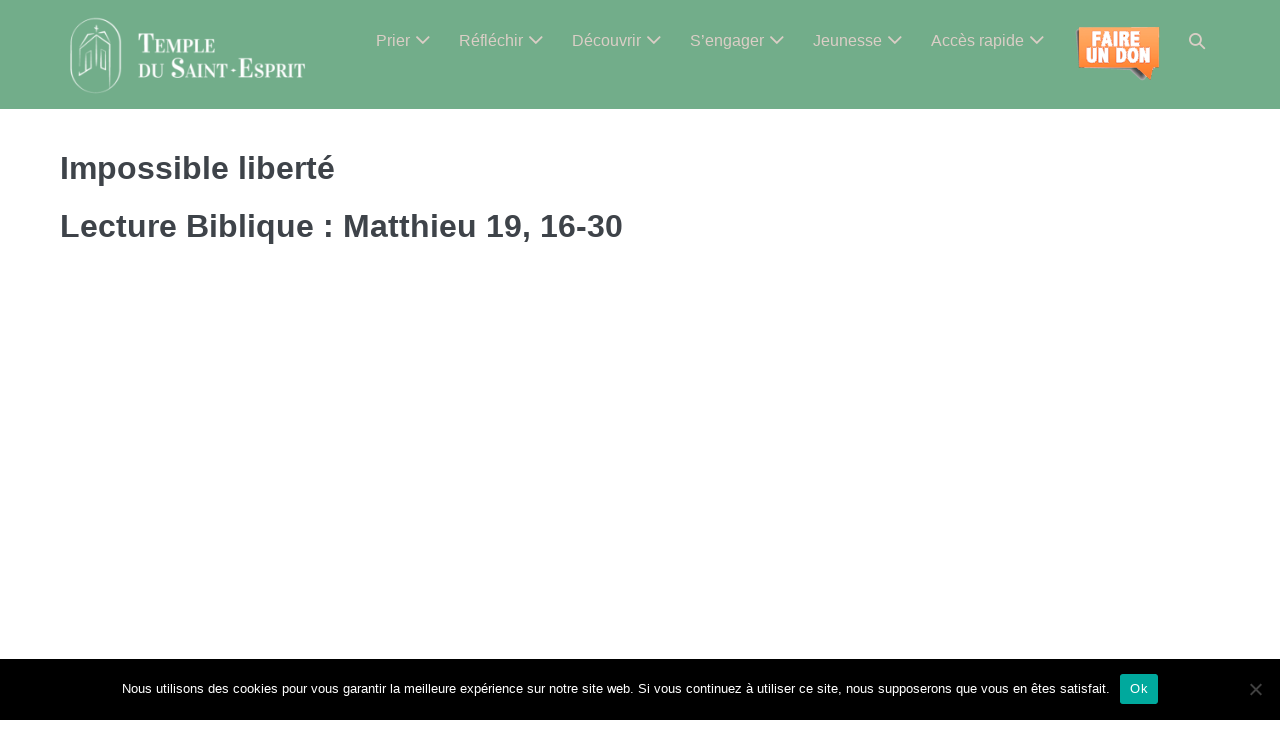

--- FILE ---
content_type: text/html; charset=UTF-8
request_url: https://templedusaintesprit.fr/predication/impossible-liberte/
body_size: 18805
content:
<!DOCTYPE html>

<html lang="fr-FR">

<head>
	<meta charset="UTF-8">
	<meta name="viewport" content="width=device-width, initial-scale=1">
	<link rel="profile" href="https://gmpg.org/xfn/11">
	<title>Impossible liberté &#8211; Eglise Protestante Unie du Saint-Esprit</title>
<meta name='robots' content='max-image-preview:large' />
	<style>img:is([sizes="auto" i], [sizes^="auto," i]) { contain-intrinsic-size: 3000px 1500px }</style>
	<link rel='dns-prefetch' href='//www.googletagmanager.com' />
<link rel="alternate" type="application/rss+xml" title="Eglise Protestante Unie du Saint-Esprit &raquo; Flux" href="https://templedusaintesprit.fr/feed/" />
<link rel="alternate" type="application/rss+xml" title="Eglise Protestante Unie du Saint-Esprit &raquo; Flux des commentaires" href="https://templedusaintesprit.fr/comments/feed/" />
<link rel="alternate" type="application/rss+xml" title="Eglise Protestante Unie du Saint-Esprit &raquo; Impossible liberté Flux des commentaires" href="https://templedusaintesprit.fr/predication/impossible-liberte/feed/" />
<script>
window._wpemojiSettings = {"baseUrl":"https:\/\/s.w.org\/images\/core\/emoji\/16.0.1\/72x72\/","ext":".png","svgUrl":"https:\/\/s.w.org\/images\/core\/emoji\/16.0.1\/svg\/","svgExt":".svg","source":{"concatemoji":"https:\/\/templedusaintesprit.fr\/wp-includes\/js\/wp-emoji-release.min.js?ver=7dd7667ce686847a17b9882103c75561"}};
/*! This file is auto-generated */
!function(s,n){var o,i,e;function c(e){try{var t={supportTests:e,timestamp:(new Date).valueOf()};sessionStorage.setItem(o,JSON.stringify(t))}catch(e){}}function p(e,t,n){e.clearRect(0,0,e.canvas.width,e.canvas.height),e.fillText(t,0,0);var t=new Uint32Array(e.getImageData(0,0,e.canvas.width,e.canvas.height).data),a=(e.clearRect(0,0,e.canvas.width,e.canvas.height),e.fillText(n,0,0),new Uint32Array(e.getImageData(0,0,e.canvas.width,e.canvas.height).data));return t.every(function(e,t){return e===a[t]})}function u(e,t){e.clearRect(0,0,e.canvas.width,e.canvas.height),e.fillText(t,0,0);for(var n=e.getImageData(16,16,1,1),a=0;a<n.data.length;a++)if(0!==n.data[a])return!1;return!0}function f(e,t,n,a){switch(t){case"flag":return n(e,"\ud83c\udff3\ufe0f\u200d\u26a7\ufe0f","\ud83c\udff3\ufe0f\u200b\u26a7\ufe0f")?!1:!n(e,"\ud83c\udde8\ud83c\uddf6","\ud83c\udde8\u200b\ud83c\uddf6")&&!n(e,"\ud83c\udff4\udb40\udc67\udb40\udc62\udb40\udc65\udb40\udc6e\udb40\udc67\udb40\udc7f","\ud83c\udff4\u200b\udb40\udc67\u200b\udb40\udc62\u200b\udb40\udc65\u200b\udb40\udc6e\u200b\udb40\udc67\u200b\udb40\udc7f");case"emoji":return!a(e,"\ud83e\udedf")}return!1}function g(e,t,n,a){var r="undefined"!=typeof WorkerGlobalScope&&self instanceof WorkerGlobalScope?new OffscreenCanvas(300,150):s.createElement("canvas"),o=r.getContext("2d",{willReadFrequently:!0}),i=(o.textBaseline="top",o.font="600 32px Arial",{});return e.forEach(function(e){i[e]=t(o,e,n,a)}),i}function t(e){var t=s.createElement("script");t.src=e,t.defer=!0,s.head.appendChild(t)}"undefined"!=typeof Promise&&(o="wpEmojiSettingsSupports",i=["flag","emoji"],n.supports={everything:!0,everythingExceptFlag:!0},e=new Promise(function(e){s.addEventListener("DOMContentLoaded",e,{once:!0})}),new Promise(function(t){var n=function(){try{var e=JSON.parse(sessionStorage.getItem(o));if("object"==typeof e&&"number"==typeof e.timestamp&&(new Date).valueOf()<e.timestamp+604800&&"object"==typeof e.supportTests)return e.supportTests}catch(e){}return null}();if(!n){if("undefined"!=typeof Worker&&"undefined"!=typeof OffscreenCanvas&&"undefined"!=typeof URL&&URL.createObjectURL&&"undefined"!=typeof Blob)try{var e="postMessage("+g.toString()+"("+[JSON.stringify(i),f.toString(),p.toString(),u.toString()].join(",")+"));",a=new Blob([e],{type:"text/javascript"}),r=new Worker(URL.createObjectURL(a),{name:"wpTestEmojiSupports"});return void(r.onmessage=function(e){c(n=e.data),r.terminate(),t(n)})}catch(e){}c(n=g(i,f,p,u))}t(n)}).then(function(e){for(var t in e)n.supports[t]=e[t],n.supports.everything=n.supports.everything&&n.supports[t],"flag"!==t&&(n.supports.everythingExceptFlag=n.supports.everythingExceptFlag&&n.supports[t]);n.supports.everythingExceptFlag=n.supports.everythingExceptFlag&&!n.supports.flag,n.DOMReady=!1,n.readyCallback=function(){n.DOMReady=!0}}).then(function(){return e}).then(function(){var e;n.supports.everything||(n.readyCallback(),(e=n.source||{}).concatemoji?t(e.concatemoji):e.wpemoji&&e.twemoji&&(t(e.twemoji),t(e.wpemoji)))}))}((window,document),window._wpemojiSettings);
</script>
<link rel='stylesheet' id='pt-cv-public-style-css' href='https://templedusaintesprit.fr/wp-content/plugins/content-views-query-and-display-post-page/public/assets/css/cv.css?ver=4.2.1' media='all' />
<link rel='stylesheet' id='pt-cv-public-pro-style-css' href='https://templedusaintesprit.fr/wp-content/plugins/pt-content-views-pro/public/assets/css/cvpro.min.css?ver=5.6.1' media='all' />
<style id='wp-emoji-styles-inline-css'>

	img.wp-smiley, img.emoji {
		display: inline !important;
		border: none !important;
		box-shadow: none !important;
		height: 1em !important;
		width: 1em !important;
		margin: 0 0.07em !important;
		vertical-align: -0.1em !important;
		background: none !important;
		padding: 0 !important;
	}
</style>
<link rel='stylesheet' id='wp-block-library-css' href='https://templedusaintesprit.fr/wp-includes/css/dist/block-library/style.min.css?ver=7dd7667ce686847a17b9882103c75561' media='all' />
<style id='classic-theme-styles-inline-css'>
/*! This file is auto-generated */
.wp-block-button__link{color:#fff;background-color:#32373c;border-radius:9999px;box-shadow:none;text-decoration:none;padding:calc(.667em + 2px) calc(1.333em + 2px);font-size:1.125em}.wp-block-file__button{background:#32373c;color:#fff;text-decoration:none}
</style>
<style id='cost-calculator-builder-calculator-selector-style-inline-css'>
/*!***************************************************************************************************************************************************************************************************************************************!*\
  !*** css ./node_modules/css-loader/dist/cjs.js??ruleSet[1].rules[4].use[1]!./node_modules/postcss-loader/dist/cjs.js??ruleSet[1].rules[4].use[2]!./node_modules/sass-loader/dist/cjs.js??ruleSet[1].rules[4].use[3]!./src/style.scss ***!
  \***************************************************************************************************************************************************************************************************************************************/
.ccb-gutenberg-block {
  padding: 20px;
  border: 1px solid black;
}
.ccb-gutenberg-block__header {
  display: flex;
  align-items: center;
  margin-bottom: 20px;
}
.ccb-gutenberg-block__icon {
  margin-right: 20px;
}

/*# sourceMappingURL=style-index.css.map*/
</style>
<style id='global-styles-inline-css'>
:root{--wp--preset--aspect-ratio--square: 1;--wp--preset--aspect-ratio--4-3: 4/3;--wp--preset--aspect-ratio--3-4: 3/4;--wp--preset--aspect-ratio--3-2: 3/2;--wp--preset--aspect-ratio--2-3: 2/3;--wp--preset--aspect-ratio--16-9: 16/9;--wp--preset--aspect-ratio--9-16: 9/16;--wp--preset--color--black: #000000;--wp--preset--color--cyan-bluish-gray: #abb8c3;--wp--preset--color--white: #ffffff;--wp--preset--color--pale-pink: #f78da7;--wp--preset--color--vivid-red: #cf2e2e;--wp--preset--color--luminous-vivid-orange: #ff6900;--wp--preset--color--luminous-vivid-amber: #fcb900;--wp--preset--color--light-green-cyan: #7bdcb5;--wp--preset--color--vivid-green-cyan: #00d084;--wp--preset--color--pale-cyan-blue: #8ed1fc;--wp--preset--color--vivid-cyan-blue: #0693e3;--wp--preset--color--vivid-purple: #9b51e0;--wp--preset--gradient--vivid-cyan-blue-to-vivid-purple: linear-gradient(135deg,rgba(6,147,227,1) 0%,rgb(155,81,224) 100%);--wp--preset--gradient--light-green-cyan-to-vivid-green-cyan: linear-gradient(135deg,rgb(122,220,180) 0%,rgb(0,208,130) 100%);--wp--preset--gradient--luminous-vivid-amber-to-luminous-vivid-orange: linear-gradient(135deg,rgba(252,185,0,1) 0%,rgba(255,105,0,1) 100%);--wp--preset--gradient--luminous-vivid-orange-to-vivid-red: linear-gradient(135deg,rgba(255,105,0,1) 0%,rgb(207,46,46) 100%);--wp--preset--gradient--very-light-gray-to-cyan-bluish-gray: linear-gradient(135deg,rgb(238,238,238) 0%,rgb(169,184,195) 100%);--wp--preset--gradient--cool-to-warm-spectrum: linear-gradient(135deg,rgb(74,234,220) 0%,rgb(151,120,209) 20%,rgb(207,42,186) 40%,rgb(238,44,130) 60%,rgb(251,105,98) 80%,rgb(254,248,76) 100%);--wp--preset--gradient--blush-light-purple: linear-gradient(135deg,rgb(255,206,236) 0%,rgb(152,150,240) 100%);--wp--preset--gradient--blush-bordeaux: linear-gradient(135deg,rgb(254,205,165) 0%,rgb(254,45,45) 50%,rgb(107,0,62) 100%);--wp--preset--gradient--luminous-dusk: linear-gradient(135deg,rgb(255,203,112) 0%,rgb(199,81,192) 50%,rgb(65,88,208) 100%);--wp--preset--gradient--pale-ocean: linear-gradient(135deg,rgb(255,245,203) 0%,rgb(182,227,212) 50%,rgb(51,167,181) 100%);--wp--preset--gradient--electric-grass: linear-gradient(135deg,rgb(202,248,128) 0%,rgb(113,206,126) 100%);--wp--preset--gradient--midnight: linear-gradient(135deg,rgb(2,3,129) 0%,rgb(40,116,252) 100%);--wp--preset--font-size--small: 14px;--wp--preset--font-size--medium: 20px;--wp--preset--font-size--large: 20px;--wp--preset--font-size--x-large: 42px;--wp--preset--font-size--tiny: 12px;--wp--preset--font-size--regular: 16px;--wp--preset--font-size--larger: 32px;--wp--preset--font-size--extra: 44px;--wp--preset--spacing--20: 0.44rem;--wp--preset--spacing--30: 0.67rem;--wp--preset--spacing--40: 1rem;--wp--preset--spacing--50: 1.5rem;--wp--preset--spacing--60: 2.25rem;--wp--preset--spacing--70: 3.38rem;--wp--preset--spacing--80: 5.06rem;--wp--preset--shadow--natural: 6px 6px 9px rgba(0, 0, 0, 0.2);--wp--preset--shadow--deep: 12px 12px 50px rgba(0, 0, 0, 0.4);--wp--preset--shadow--sharp: 6px 6px 0px rgba(0, 0, 0, 0.2);--wp--preset--shadow--outlined: 6px 6px 0px -3px rgba(255, 255, 255, 1), 6px 6px rgba(0, 0, 0, 1);--wp--preset--shadow--crisp: 6px 6px 0px rgba(0, 0, 0, 1);}:where(.is-layout-flex){gap: 0.5em;}:where(.is-layout-grid){gap: 0.5em;}body .is-layout-flex{display: flex;}.is-layout-flex{flex-wrap: wrap;align-items: center;}.is-layout-flex > :is(*, div){margin: 0;}body .is-layout-grid{display: grid;}.is-layout-grid > :is(*, div){margin: 0;}:where(.wp-block-columns.is-layout-flex){gap: 2em;}:where(.wp-block-columns.is-layout-grid){gap: 2em;}:where(.wp-block-post-template.is-layout-flex){gap: 1.25em;}:where(.wp-block-post-template.is-layout-grid){gap: 1.25em;}.has-black-color{color: var(--wp--preset--color--black) !important;}.has-cyan-bluish-gray-color{color: var(--wp--preset--color--cyan-bluish-gray) !important;}.has-white-color{color: var(--wp--preset--color--white) !important;}.has-pale-pink-color{color: var(--wp--preset--color--pale-pink) !important;}.has-vivid-red-color{color: var(--wp--preset--color--vivid-red) !important;}.has-luminous-vivid-orange-color{color: var(--wp--preset--color--luminous-vivid-orange) !important;}.has-luminous-vivid-amber-color{color: var(--wp--preset--color--luminous-vivid-amber) !important;}.has-light-green-cyan-color{color: var(--wp--preset--color--light-green-cyan) !important;}.has-vivid-green-cyan-color{color: var(--wp--preset--color--vivid-green-cyan) !important;}.has-pale-cyan-blue-color{color: var(--wp--preset--color--pale-cyan-blue) !important;}.has-vivid-cyan-blue-color{color: var(--wp--preset--color--vivid-cyan-blue) !important;}.has-vivid-purple-color{color: var(--wp--preset--color--vivid-purple) !important;}.has-black-background-color{background-color: var(--wp--preset--color--black) !important;}.has-cyan-bluish-gray-background-color{background-color: var(--wp--preset--color--cyan-bluish-gray) !important;}.has-white-background-color{background-color: var(--wp--preset--color--white) !important;}.has-pale-pink-background-color{background-color: var(--wp--preset--color--pale-pink) !important;}.has-vivid-red-background-color{background-color: var(--wp--preset--color--vivid-red) !important;}.has-luminous-vivid-orange-background-color{background-color: var(--wp--preset--color--luminous-vivid-orange) !important;}.has-luminous-vivid-amber-background-color{background-color: var(--wp--preset--color--luminous-vivid-amber) !important;}.has-light-green-cyan-background-color{background-color: var(--wp--preset--color--light-green-cyan) !important;}.has-vivid-green-cyan-background-color{background-color: var(--wp--preset--color--vivid-green-cyan) !important;}.has-pale-cyan-blue-background-color{background-color: var(--wp--preset--color--pale-cyan-blue) !important;}.has-vivid-cyan-blue-background-color{background-color: var(--wp--preset--color--vivid-cyan-blue) !important;}.has-vivid-purple-background-color{background-color: var(--wp--preset--color--vivid-purple) !important;}.has-black-border-color{border-color: var(--wp--preset--color--black) !important;}.has-cyan-bluish-gray-border-color{border-color: var(--wp--preset--color--cyan-bluish-gray) !important;}.has-white-border-color{border-color: var(--wp--preset--color--white) !important;}.has-pale-pink-border-color{border-color: var(--wp--preset--color--pale-pink) !important;}.has-vivid-red-border-color{border-color: var(--wp--preset--color--vivid-red) !important;}.has-luminous-vivid-orange-border-color{border-color: var(--wp--preset--color--luminous-vivid-orange) !important;}.has-luminous-vivid-amber-border-color{border-color: var(--wp--preset--color--luminous-vivid-amber) !important;}.has-light-green-cyan-border-color{border-color: var(--wp--preset--color--light-green-cyan) !important;}.has-vivid-green-cyan-border-color{border-color: var(--wp--preset--color--vivid-green-cyan) !important;}.has-pale-cyan-blue-border-color{border-color: var(--wp--preset--color--pale-cyan-blue) !important;}.has-vivid-cyan-blue-border-color{border-color: var(--wp--preset--color--vivid-cyan-blue) !important;}.has-vivid-purple-border-color{border-color: var(--wp--preset--color--vivid-purple) !important;}.has-vivid-cyan-blue-to-vivid-purple-gradient-background{background: var(--wp--preset--gradient--vivid-cyan-blue-to-vivid-purple) !important;}.has-light-green-cyan-to-vivid-green-cyan-gradient-background{background: var(--wp--preset--gradient--light-green-cyan-to-vivid-green-cyan) !important;}.has-luminous-vivid-amber-to-luminous-vivid-orange-gradient-background{background: var(--wp--preset--gradient--luminous-vivid-amber-to-luminous-vivid-orange) !important;}.has-luminous-vivid-orange-to-vivid-red-gradient-background{background: var(--wp--preset--gradient--luminous-vivid-orange-to-vivid-red) !important;}.has-very-light-gray-to-cyan-bluish-gray-gradient-background{background: var(--wp--preset--gradient--very-light-gray-to-cyan-bluish-gray) !important;}.has-cool-to-warm-spectrum-gradient-background{background: var(--wp--preset--gradient--cool-to-warm-spectrum) !important;}.has-blush-light-purple-gradient-background{background: var(--wp--preset--gradient--blush-light-purple) !important;}.has-blush-bordeaux-gradient-background{background: var(--wp--preset--gradient--blush-bordeaux) !important;}.has-luminous-dusk-gradient-background{background: var(--wp--preset--gradient--luminous-dusk) !important;}.has-pale-ocean-gradient-background{background: var(--wp--preset--gradient--pale-ocean) !important;}.has-electric-grass-gradient-background{background: var(--wp--preset--gradient--electric-grass) !important;}.has-midnight-gradient-background{background: var(--wp--preset--gradient--midnight) !important;}.has-small-font-size{font-size: var(--wp--preset--font-size--small) !important;}.has-medium-font-size{font-size: var(--wp--preset--font-size--medium) !important;}.has-large-font-size{font-size: var(--wp--preset--font-size--large) !important;}.has-x-large-font-size{font-size: var(--wp--preset--font-size--x-large) !important;}
:where(.wp-block-post-template.is-layout-flex){gap: 1.25em;}:where(.wp-block-post-template.is-layout-grid){gap: 1.25em;}
:where(.wp-block-columns.is-layout-flex){gap: 2em;}:where(.wp-block-columns.is-layout-grid){gap: 2em;}
:root :where(.wp-block-pullquote){font-size: 1.5em;line-height: 1.6;}
</style>
<link rel='stylesheet' id='cookie-notice-front-css' href='https://templedusaintesprit.fr/wp-content/plugins/cookie-notice/css/front.min.css?ver=2.5.11' media='all' />
<link rel='stylesheet' id='ivory-search-styles-css' href='https://templedusaintesprit.fr/wp-content/plugins/add-search-to-menu/public/css/ivory-search.min.css?ver=5.5.14' media='all' />
<link rel='stylesheet' id='wpbf-style-css' href='https://templedusaintesprit.fr/wp-content/themes/page-builder-framework/style.css?ver=2.5.8' media='all' />
<style id='wpbf-style-inline-css'>
#inner-content{}.wpbf-archive-content .wpbf-post{text-align:left;}.wpbf-navigation .wpbf-1-4{width:22%;}.wpbf-navigation .wpbf-3-4{width:78%;}.wpbf-nav-wrapper{padding-top:10px;padding-bottom:10px;}.wpbf-navigation .wpbf-menu > .menu-item > a{padding-left:14px;padding-right:14px;}
</style>
<link rel='stylesheet' id='wpbf-responsive-css' href='https://templedusaintesprit.fr/wp-content/themes/page-builder-framework/css/min/responsive-min.css?ver=2.5.8' media='all' />
<link rel='stylesheet' id='wp_mailjet_form_builder_widget-widget-front-styles-css' href='https://templedusaintesprit.fr/wp-content/plugins/mailjet-for-wordpress/src/widgetformbuilder/css/front-widget.css?ver=6.1.5' media='all' />
<link rel='stylesheet' id='wp-pagenavi-css' href='https://templedusaintesprit.fr/wp-content/plugins/wp-pagenavi/pagenavi-css.css?ver=2.70' media='all' />
<link rel='stylesheet' id='__EPYT__style-css' href='https://templedusaintesprit.fr/wp-content/plugins/youtube-embed-plus/styles/ytprefs.min.css?ver=14.2.4' media='all' />
<style id='__EPYT__style-inline-css'>

                .epyt-gallery-thumb {
                        width: 33.333%;
                }
                
</style>
<script src="https://templedusaintesprit.fr/wp-includes/js/jquery/jquery.min.js?ver=3.7.1" id="jquery-core-js"></script>
<script src="https://templedusaintesprit.fr/wp-includes/js/jquery/jquery-migrate.min.js?ver=3.4.1" id="jquery-migrate-js"></script>
<script id="cookie-notice-front-js-before">
var cnArgs = {"ajaxUrl":"https:\/\/templedusaintesprit.fr\/wp-admin\/admin-ajax.php","nonce":"d30a0fee7e","hideEffect":"fade","position":"bottom","onScroll":false,"onScrollOffset":100,"onClick":false,"cookieName":"cookie_notice_accepted","cookieTime":2592000,"cookieTimeRejected":2592000,"globalCookie":false,"redirection":false,"cache":false,"revokeCookies":false,"revokeCookiesOpt":"automatic"};
</script>
<script src="https://templedusaintesprit.fr/wp-content/plugins/cookie-notice/js/front.min.js?ver=2.5.11" id="cookie-notice-front-js"></script>
<script id="__ytprefs__-js-extra">
var _EPYT_ = {"ajaxurl":"https:\/\/templedusaintesprit.fr\/wp-admin\/admin-ajax.php","security":"c5e77d0f3a","gallery_scrolloffset":"20","eppathtoscripts":"https:\/\/templedusaintesprit.fr\/wp-content\/plugins\/youtube-embed-plus\/scripts\/","eppath":"https:\/\/templedusaintesprit.fr\/wp-content\/plugins\/youtube-embed-plus\/","epresponsiveselector":"[\"iframe.__youtube_prefs__\",\"iframe[src*='youtube.com']\",\"iframe[src*='youtube-nocookie.com']\",\"iframe[data-ep-src*='youtube.com']\",\"iframe[data-ep-src*='youtube-nocookie.com']\",\"iframe[data-ep-gallerysrc*='youtube.com']\"]","epdovol":"1","version":"14.2.4","evselector":"iframe.__youtube_prefs__[src], iframe[src*=\"youtube.com\/embed\/\"], iframe[src*=\"youtube-nocookie.com\/embed\/\"]","ajax_compat":"","maxres_facade":"eager","ytapi_load":"light","pause_others":"","stopMobileBuffer":"1","facade_mode":"","not_live_on_channel":""};
</script>
<script src="https://templedusaintesprit.fr/wp-content/plugins/youtube-embed-plus/scripts/ytprefs.min.js?ver=14.2.4" id="__ytprefs__-js"></script>
<link rel="https://api.w.org/" href="https://templedusaintesprit.fr/wp-json/" /><link rel="EditURI" type="application/rsd+xml" title="RSD" href="https://templedusaintesprit.fr/xmlrpc.php?rsd" />
<link rel="canonical" href="https://templedusaintesprit.fr/predication/impossible-liberte/" />
<link rel="alternate" title="oEmbed (JSON)" type="application/json+oembed" href="https://templedusaintesprit.fr/wp-json/oembed/1.0/embed?url=https%3A%2F%2Ftempledusaintesprit.fr%2Fpredication%2Fimpossible-liberte%2F" />
<link rel="alternate" title="oEmbed (XML)" type="text/xml+oembed" href="https://templedusaintesprit.fr/wp-json/oembed/1.0/embed?url=https%3A%2F%2Ftempledusaintesprit.fr%2Fpredication%2Fimpossible-liberte%2F&#038;format=xml" />
<script type="text/javascript">window.ccb_nonces = {"ccb_payment":"e6b25d0ea1","ccb_contact_form":"d33dad57de","ccb_woo_checkout":"07bbcdce89","ccb_add_order":"60819d688e","ccb_orders":"93b3a4347f","ccb_update_order":"f96656b43c","ccb_complete_payment":"8e2dd2bc1a","ccb_send_invoice":"debc2df6e1","ccb_get_invoice":"a3e0355803","ccb_wp_hook_nonce":"63b02f4aa5","ccb_razorpay_receive":"cc5be797b3","ccb_woocommerce_payment":"bf4280d3cc","ccb_calc_views":"c3e4aa0552","ccb_calc_interactions":"a910a47309"};</script><meta name="generator" content="Site Kit by Google 1.170.0" />        <style type="text/css" id="pf-main-css">
            
				@media screen {
					.printfriendly {
						z-index: 1000; position: relative
					}
					.printfriendly a, .printfriendly a:link, .printfriendly a:visited, .printfriendly a:hover, .printfriendly a:active {
						font-weight: 600;
						cursor: pointer;
						text-decoration: none;
						border: none;
						-webkit-box-shadow: none;
						-moz-box-shadow: none;
						box-shadow: none;
						outline:none;
						font-size: 14px !important;
						color: #3AAA11 !important;
					}
					.printfriendly.pf-alignleft {
						float: left;
					}
					.printfriendly.pf-alignright {
						float: right;
					}
					.printfriendly.pf-aligncenter {
						justify-content: center;
						display: flex; align-items: center;
					}
				}

				.pf-button-img {
					border: none;
					-webkit-box-shadow: none;
					-moz-box-shadow: none;
					box-shadow: none;
					padding: 0;
					margin: 0;
					display: inline;
					vertical-align: middle;
				}

				img.pf-button-img + .pf-button-text {
					margin-left: 6px;
				}

				@media print {
					.printfriendly {
						display: none;
					}
				}
				        </style>

            
        <style type="text/css" id="pf-excerpt-styles">
          .pf-button.pf-button-excerpt {
              display: none;
           }
        </style>

            <meta name="google-site-verification" content="Y1pRbcI_3UvYbQTc2HvG4LJ4cBIjGRXFKYXNg3N3b28"><link rel="icon" href="https://templedusaintesprit.fr/wp-content/uploads/2018/06/cropped-logo_carre_TDSE-32x32.png" sizes="32x32" />
<link rel="icon" href="https://templedusaintesprit.fr/wp-content/uploads/2018/06/cropped-logo_carre_TDSE-192x192.png" sizes="192x192" />
<link rel="apple-touch-icon" href="https://templedusaintesprit.fr/wp-content/uploads/2018/06/cropped-logo_carre_TDSE-180x180.png" />
<meta name="msapplication-TileImage" content="https://templedusaintesprit.fr/wp-content/uploads/2018/06/cropped-logo_carre_TDSE-270x270.png" />
<style id="kirki-inline-styles"></style><div class="astm-search-menu-wrapper is-menu-wrapper"><div><span class=" astm-search-menu is-menu is-dropdown"><a title="" href="#" role="button" aria-label="Search Icon Link"><svg width="20" height="20" class="search-icon" role="img" viewBox="2 9 20 5" focusable="false" aria-label="Search">
					<path class="search-icon-path" d="M15.5 14h-.79l-.28-.27C15.41 12.59 16 11.11 16 9.5 16 5.91 13.09 3 9.5 3S3 5.91 3 9.5 5.91 16 9.5 16c1.61 0 3.09-.59 4.23-1.57l.27.28v.79l5 4.99L20.49 19l-4.99-5zm-6 0C7.01 14 5 11.99 5 9.5S7.01 5 9.5 5 14 7.01 14 9.5 11.99 14 9.5 14z"></path></svg></a><form  class="is-search-form is-form-style-default is-form-id-12667 " action="https://templedusaintesprit.fr/" method="get" role="search" ><label for="is-search-input-12667"><span class="is-screen-reader-text">Recherche pour :</span><input  type="search" id="is-search-input-12667" name="s" value="" class="is-search-input" placeholder="Saisissez ici vos termes de recherche" autocomplete=off /></label><input type="submit" value="Rechercher" class="is-search-submit" /></form></span></div></div>			<style type="text/css">
					.is-form-id-12667 .is-search-submit:focus,
			.is-form-id-12667 .is-search-submit:hover,
			.is-form-id-12667 .is-search-submit,
            .is-form-id-12667 .is-search-icon {
			            background-color: #e5ad2b !important;            			}
            			.is-form-style-1.is-form-id-12667 .is-search-input:focus,
			.is-form-style-1.is-form-id-12667 .is-search-input:hover,
			.is-form-style-1.is-form-id-12667 .is-search-input,
			.is-form-style-2.is-form-id-12667 .is-search-input:focus,
			.is-form-style-2.is-form-id-12667 .is-search-input:hover,
			.is-form-style-2.is-form-id-12667 .is-search-input,
			.is-form-style-3.is-form-id-12667 .is-search-input:focus,
			.is-form-style-3.is-form-id-12667 .is-search-input:hover,
			.is-form-style-3.is-form-id-12667 .is-search-input,
			.is-form-id-12667 .is-search-input:focus,
			.is-form-id-12667 .is-search-input:hover,
			.is-form-id-12667 .is-search-input {
                                                                                                background-color: #d7e8bb !important;			}
                        			</style>
		</head>

<body data-rsssl=1 class="wp-singular sermon-template-default single single-sermon postid-16184 wp-custom-logo wp-theme-page-builder-framework cookies-not-set page-builder-framework wpbf wpbf-impossible-liberte wpbf-sidebar-right" itemscope="itemscope" itemtype="https://schema.org/WebPage">

	<a class="screen-reader-text skip-link" href="#content" title="Sauter au contenu">Sauter au contenu</a>

	
	
	<div id="container" class="hfeed wpbf-page">

		
		
<header id="header" class="wpbf-page-header" itemscope="itemscope" itemtype="https://schema.org/WPHeader">

	
	
		<div class="wpbf-navigation" data-sub-menu-animation-duration="250" >

		
		
<div class="wpbf-container wpbf-container-center wpbf-visible-large wpbf-nav-wrapper wpbf-menu-right">

	<div class="wpbf-grid wpbf-grid-collapse">

		<div class="wpbf-1-4 wpbf-logo-container">

			<div class="wpbf-logo" itemscope="itemscope" itemtype="https://schema.org/Organization"><a href="https://templedusaintesprit.fr" itemprop="url"><img src="https://templedusaintesprit.fr/wp-content/uploads/2021/09/cropped-Logo_Saint_Esprit_2021.png" alt="Eglise Protestante Unie du Saint-Esprit" title="Eglise Protestante Unie du Saint-Esprit" itemprop="logo" /></a></div>
		</div>

		<div class="wpbf-3-4 wpbf-menu-container">

			
			<nav id="navigation" class="wpbf-clearfix" itemscope="itemscope" itemtype="https://schema.org/SiteNavigationElement" aria-label="Navigation du site">

				
				<ul id="menu-menu-2025" class="wpbf-menu wpbf-sub-menu wpbf-sub-menu-align-left wpbf-sub-menu-animation-fade wpbf-menu-effect-none wpbf-menu-animation-fade wpbf-menu-align-center"><li id="menu-item-18516" class="menu-item menu-item-type-custom menu-item-object-custom menu-item-has-children menu-item-18516"><a href="#">Prier</a>
<ul class="sub-menu">
	<li id="menu-item-18519" class="menu-item menu-item-type-post_type menu-item-object-page menu-item-18519"><a href="https://templedusaintesprit.fr/priere-et-vie-spirituelle/culte-du-dimanche/">Culte du dimanche</a></li>
	<li id="menu-item-18520" class="menu-item menu-item-type-post_type menu-item-object-page menu-item-18520"><a href="https://templedusaintesprit.fr/priere-et-vie-spirituelle/rencontre-avec-le-pasteur/">Culte d’Intercession</a></li>
	<li id="menu-item-18482" class="menu-item menu-item-type-post_type menu-item-object-page menu-item-18482"><a href="https://templedusaintesprit.fr/chanter/">Chanter</a></li>
</ul>
</li>
<li id="menu-item-18517" class="menu-item menu-item-type-custom menu-item-object-custom menu-item-has-children menu-item-18517"><a href="#">Réfléchir</a>
<ul class="sub-menu">
	<li id="menu-item-18515" class="menu-item menu-item-type-post_type menu-item-object-page menu-item-18515"><a href="https://templedusaintesprit.fr/intelligence-de-la-foi/toutes-les-predications/">Toutes les prédications</a></li>
	<li id="menu-item-18513" class="menu-item menu-item-type-post_type menu-item-object-page menu-item-18513"><a href="https://templedusaintesprit.fr/intelligence-de-la-foi/etudes-bibliques/">Etude biblique</a></li>
	<li id="menu-item-18518" class="menu-item menu-item-type-post_type menu-item-object-page menu-item-18518"><a href="https://templedusaintesprit.fr/cycles-theologiques/">Cycles théologiques</a></li>
	<li id="menu-item-18683" class="menu-item menu-item-type-post_type menu-item-object-page menu-item-18683"><a href="https://templedusaintesprit.fr/rencontres-dautomne/">Rencontres d’automne</a></li>
	<li id="menu-item-18514" class="menu-item menu-item-type-post_type menu-item-object-page menu-item-18514"><a href="https://templedusaintesprit.fr/intelligence-de-la-foi/rencontres-oecumeniques/">Rencontres oecuméniques 2025</a></li>
</ul>
</li>
<li id="menu-item-18483" class="menu-item menu-item-type-post_type menu-item-object-page menu-item-has-children menu-item-18483"><a href="https://templedusaintesprit.fr/decouvrir/">Découvrir</a>
<ul class="sub-menu">
	<li id="menu-item-18487" class="menu-item menu-item-type-post_type menu-item-object-page menu-item-18487"><a href="https://templedusaintesprit.fr/decouvrir/le-pasteur/">Le Pasteur</a></li>
	<li id="menu-item-18484" class="menu-item menu-item-type-post_type menu-item-object-page menu-item-18484"><a href="https://templedusaintesprit.fr/decouvrir/150-ans-dhistoire/">150 ans d’histoire</a></li>
	<li id="menu-item-18485" class="menu-item menu-item-type-post_type menu-item-object-page menu-item-18485"><a href="https://templedusaintesprit.fr/decouvrir/declaration-de-foi/">Déclaration de Foi</a></li>
	<li id="menu-item-18500" class="menu-item menu-item-type-post_type menu-item-object-page menu-item-18500"><a href="https://templedusaintesprit.fr/quiz-2022/">Quiz sur le protestantisme</a></li>
	<li id="menu-item-18488" class="menu-item menu-item-type-post_type menu-item-object-page menu-item-18488"><a href="https://templedusaintesprit.fr/decouvrir/le-temple-du-saint-esprit/">Le Temple du Saint-Esprit</a></li>
	<li id="menu-item-18486" class="menu-item menu-item-type-post_type menu-item-object-page menu-item-18486"><a href="https://templedusaintesprit.fr/decouvrir/lorgue-cavaille-coll/">L’orgue Cavaillé-Coll</a></li>
</ul>
</li>
<li id="menu-item-18523" class="menu-item menu-item-type-custom menu-item-object-custom menu-item-has-children menu-item-18523"><a href="#">S&rsquo;engager</a>
<ul class="sub-menu">
	<li id="menu-item-18499" class="menu-item menu-item-type-post_type menu-item-object-page menu-item-18499"><a href="https://templedusaintesprit.fr/sengager/le-conseil-presbyteral/">Le Conseil Presbytéral</a></li>
	<li id="menu-item-18496" class="menu-item menu-item-type-post_type menu-item-object-page menu-item-18496"><a href="https://templedusaintesprit.fr/sengager/entraide-fraternelle-diese/">Entraide fraternelle (DIESE)</a></li>
	<li id="menu-item-18497" class="menu-item menu-item-type-post_type menu-item-object-page menu-item-18497"><a href="https://templedusaintesprit.fr/sengager/esprit-culture/">Esprit Culture</a></li>
	<li id="menu-item-18689" class="menu-item menu-item-type-post_type menu-item-object-page menu-item-18689"><a href="https://templedusaintesprit.fr/morija/">Morija</a></li>
	<li id="menu-item-18495" class="menu-item menu-item-type-post_type menu-item-object-page menu-item-18495"><a href="https://templedusaintesprit.fr/sengager/eglise-verte/">Eglise Verte</a></li>
	<li id="menu-item-18494" class="menu-item menu-item-type-post_type menu-item-object-page menu-item-18494"><a href="https://templedusaintesprit.fr/sengager/choeur-per-cantum/">Choeur “Per Cantum”</a></li>
	<li id="menu-item-18498" class="menu-item menu-item-type-post_type menu-item-object-page menu-item-18498"><a href="https://templedusaintesprit.fr/sengager/finances/">Finances</a></li>
</ul>
</li>
<li id="menu-item-18524" class="menu-item menu-item-type-custom menu-item-object-custom menu-item-has-children menu-item-18524"><a href="#">Jeunesse</a>
<ul class="sub-menu">
	<li id="menu-item-18952" class="menu-item menu-item-type-post_type menu-item-object-page menu-item-18952"><a href="https://templedusaintesprit.fr/catechese/">Catéchèse</a></li>
	<li id="menu-item-18858" class="menu-item menu-item-type-post_type menu-item-object-page menu-item-18858"><a href="https://templedusaintesprit.fr/groupe-de-jeunes/">Groupe de jeunes</a></li>
	<li id="menu-item-18508" class="menu-item menu-item-type-post_type menu-item-object-page menu-item-18508"><a href="https://templedusaintesprit.fr/jeunesse-et-vie-de-la-communaute/scoutisme-unioniste/">Scoutisme Unioniste</a></li>
</ul>
</li>
<li id="menu-item-18489" class="menu-item menu-item-type-post_type menu-item-object-page menu-item-has-children menu-item-18489"><a href="https://templedusaintesprit.fr/acces-rapide/">Accès rapide</a>
<ul class="sub-menu">
	<li id="menu-item-18478" class="menu-item menu-item-type-post_type menu-item-object-page menu-item-18478"><a href="https://templedusaintesprit.fr/acces-rapide/contact/">Contact</a></li>
	<li id="menu-item-18491" class="menu-item menu-item-type-post_type menu-item-object-page menu-item-18491"><a href="https://templedusaintesprit.fr/acces-rapide/qui-sommes-nous/">Qui sommes nous ?</a></li>
	<li id="menu-item-18490" class="menu-item menu-item-type-post_type menu-item-object-page menu-item-18490"><a href="https://templedusaintesprit.fr/sinscrire-a-la-newsletter/">S’inscrire à la newsletter hebdomadaire</a></li>
	<li id="menu-item-18477" class="menu-item menu-item-type-post_type menu-item-object-page menu-item-18477"><a href="https://templedusaintesprit.fr/acces-rapide/archives/">Archives</a></li>
	<li id="menu-item-18479" class="menu-item menu-item-type-post_type menu-item-object-page menu-item-18479"><a href="https://templedusaintesprit.fr/acces-rapide/evenements-a-venir/">Evénements à venir</a></li>
	<li id="menu-item-18480" class="menu-item menu-item-type-post_type menu-item-object-page menu-item-18480"><a href="https://templedusaintesprit.fr/acces-rapide/evenements-passes/">Evénements passés</a></li>
	<li id="menu-item-18481" class="menu-item menu-item-type-post_type menu-item-object-page menu-item-18481"><a href="https://templedusaintesprit.fr/acces-rapide/plan-dacces/">Plan d’accès</a></li>
	<li id="menu-item-18492" class="menu-item menu-item-type-custom menu-item-object-custom menu-item-18492"><a href="https://templedusaintesprit.fr/wp-content/uploads/2025/09/Livret-rentree-2025-final-A5.pdf">Télécharger le livret 2025-2026</a></li>
</ul>
</li>
<li id="menu-item-18580" class="menu-item menu-item-type-custom menu-item-object-custom menu-item-18580"><a href="https://eglise-protestante-unie-du-saint-esprit.s2.yapla.com/fr/campaign-6522/detail/dons-eglise-du-saint-esprit/6522"><img src="https://templedusaintesprit.fr/wp-content/uploads/2023/06/faire_un_don4.png" alt="Faire un don"></a></li>
<li class="menu-item wpbf-menu-item-search" aria-haspopup="true" aria-expanded="false"><a href="javascript:void(0)" role="button"><span class="screen-reader-text">Basculer la recherche</span><div class="wpbf-menu-search"><form  class="is-search-form is-form-style-default is-form-id-12667 " action="https://templedusaintesprit.fr/" method="get" role="search" ><label for="is-search-input-12667"><span class="is-screen-reader-text">Recherche pour :</span><input  type="search" id="is-search-input-12667" name="s" value="" class="is-search-input" placeholder="Saisissez ici vos termes de recherche" autocomplete=off /></label><input type="submit" value="Rechercher" class="is-search-submit" /></form></div><i class="wpbff wpbff-search" aria-hidden="true"></i></a></li></ul>
				
			</nav>

			
		</div>

	</div>

</div>

		
<div class="wpbf-mobile-menu-hamburger wpbf-hidden-large">

	<div class="wpbf-mobile-nav-wrapper wpbf-container">

		<div class="wpbf-mobile-logo-container wpbf-2-3">

			<div class="wpbf-mobile-logo" itemscope="itemscope" itemtype="https://schema.org/Organization"><a href="https://templedusaintesprit.fr" itemprop="url"><img src="https://templedusaintesprit.fr/wp-content/uploads/2021/09/cropped-Logo_Saint_Esprit_2021.png" alt="Eglise Protestante Unie du Saint-Esprit" title="Eglise Protestante Unie du Saint-Esprit" itemprop="logo" /></a></div>
		</div>

		<div class="wpbf-menu-toggle-container wpbf-1-3">

			
			<button id="wpbf-mobile-menu-toggle" class="wpbf-mobile-nav-item wpbf-mobile-menu-toggle wpbff wpbff-hamburger" aria-label="Mobile Site Navigation" aria-controls="navigation" aria-expanded="false" aria-haspopup="true">
				<span class="screen-reader-text">basculer le menu</span>
			</button>

			
		</div>

	</div>

	<div class="wpbf-mobile-menu-container">

		
		<nav id="navigation" itemscope="itemscope" itemtype="https://schema.org/SiteNavigationElement" aria-labelledby="wpbf-mobile-menu-toggle">

			
			<ul id="menu-menu-2026" class="wpbf-mobile-menu"><li class="menu-item menu-item-type-custom menu-item-object-custom menu-item-has-children menu-item-18516"><a href="#">Prier</a><button class="wpbf-submenu-toggle" aria-expanded="false"><i class="wpbff wpbff-arrow-down" aria-hidden="true"></i><span class="screen-reader-text">basculer le menu</span></button>
<ul class="sub-menu">
	<li class="menu-item menu-item-type-post_type menu-item-object-page menu-item-18519"><a href="https://templedusaintesprit.fr/priere-et-vie-spirituelle/culte-du-dimanche/">Culte du dimanche</a></li>
	<li class="menu-item menu-item-type-post_type menu-item-object-page menu-item-18520"><a href="https://templedusaintesprit.fr/priere-et-vie-spirituelle/rencontre-avec-le-pasteur/">Culte d’Intercession</a></li>
	<li class="menu-item menu-item-type-post_type menu-item-object-page menu-item-18482"><a href="https://templedusaintesprit.fr/chanter/">Chanter</a></li>
</ul>
</li>
<li class="menu-item menu-item-type-custom menu-item-object-custom menu-item-has-children menu-item-18517"><a href="#">Réfléchir</a><button class="wpbf-submenu-toggle" aria-expanded="false"><i class="wpbff wpbff-arrow-down" aria-hidden="true"></i><span class="screen-reader-text">basculer le menu</span></button>
<ul class="sub-menu">
	<li class="menu-item menu-item-type-post_type menu-item-object-page menu-item-18515"><a href="https://templedusaintesprit.fr/intelligence-de-la-foi/toutes-les-predications/">Toutes les prédications</a></li>
	<li class="menu-item menu-item-type-post_type menu-item-object-page menu-item-18513"><a href="https://templedusaintesprit.fr/intelligence-de-la-foi/etudes-bibliques/">Etude biblique</a></li>
	<li class="menu-item menu-item-type-post_type menu-item-object-page menu-item-18518"><a href="https://templedusaintesprit.fr/cycles-theologiques/">Cycles théologiques</a></li>
	<li class="menu-item menu-item-type-post_type menu-item-object-page menu-item-18683"><a href="https://templedusaintesprit.fr/rencontres-dautomne/">Rencontres d’automne</a></li>
	<li class="menu-item menu-item-type-post_type menu-item-object-page menu-item-18514"><a href="https://templedusaintesprit.fr/intelligence-de-la-foi/rencontres-oecumeniques/">Rencontres oecuméniques 2025</a></li>
</ul>
</li>
<li class="menu-item menu-item-type-post_type menu-item-object-page menu-item-has-children menu-item-18483"><a href="https://templedusaintesprit.fr/decouvrir/">Découvrir</a><button class="wpbf-submenu-toggle" aria-expanded="false"><i class="wpbff wpbff-arrow-down" aria-hidden="true"></i><span class="screen-reader-text">basculer le menu</span></button>
<ul class="sub-menu">
	<li class="menu-item menu-item-type-post_type menu-item-object-page menu-item-18487"><a href="https://templedusaintesprit.fr/decouvrir/le-pasteur/">Le Pasteur</a></li>
	<li class="menu-item menu-item-type-post_type menu-item-object-page menu-item-18484"><a href="https://templedusaintesprit.fr/decouvrir/150-ans-dhistoire/">150 ans d’histoire</a></li>
	<li class="menu-item menu-item-type-post_type menu-item-object-page menu-item-18485"><a href="https://templedusaintesprit.fr/decouvrir/declaration-de-foi/">Déclaration de Foi</a></li>
	<li class="menu-item menu-item-type-post_type menu-item-object-page menu-item-18500"><a href="https://templedusaintesprit.fr/quiz-2022/">Quiz sur le protestantisme</a></li>
	<li class="menu-item menu-item-type-post_type menu-item-object-page menu-item-18488"><a href="https://templedusaintesprit.fr/decouvrir/le-temple-du-saint-esprit/">Le Temple du Saint-Esprit</a></li>
	<li class="menu-item menu-item-type-post_type menu-item-object-page menu-item-18486"><a href="https://templedusaintesprit.fr/decouvrir/lorgue-cavaille-coll/">L’orgue Cavaillé-Coll</a></li>
</ul>
</li>
<li class="menu-item menu-item-type-custom menu-item-object-custom menu-item-has-children menu-item-18523"><a href="#">S&rsquo;engager</a><button class="wpbf-submenu-toggle" aria-expanded="false"><i class="wpbff wpbff-arrow-down" aria-hidden="true"></i><span class="screen-reader-text">basculer le menu</span></button>
<ul class="sub-menu">
	<li class="menu-item menu-item-type-post_type menu-item-object-page menu-item-18499"><a href="https://templedusaintesprit.fr/sengager/le-conseil-presbyteral/">Le Conseil Presbytéral</a></li>
	<li class="menu-item menu-item-type-post_type menu-item-object-page menu-item-18496"><a href="https://templedusaintesprit.fr/sengager/entraide-fraternelle-diese/">Entraide fraternelle (DIESE)</a></li>
	<li class="menu-item menu-item-type-post_type menu-item-object-page menu-item-18497"><a href="https://templedusaintesprit.fr/sengager/esprit-culture/">Esprit Culture</a></li>
	<li class="menu-item menu-item-type-post_type menu-item-object-page menu-item-18689"><a href="https://templedusaintesprit.fr/morija/">Morija</a></li>
	<li class="menu-item menu-item-type-post_type menu-item-object-page menu-item-18495"><a href="https://templedusaintesprit.fr/sengager/eglise-verte/">Eglise Verte</a></li>
	<li class="menu-item menu-item-type-post_type menu-item-object-page menu-item-18494"><a href="https://templedusaintesprit.fr/sengager/choeur-per-cantum/">Choeur “Per Cantum”</a></li>
	<li class="menu-item menu-item-type-post_type menu-item-object-page menu-item-18498"><a href="https://templedusaintesprit.fr/sengager/finances/">Finances</a></li>
</ul>
</li>
<li class="menu-item menu-item-type-custom menu-item-object-custom menu-item-has-children menu-item-18524"><a href="#">Jeunesse</a><button class="wpbf-submenu-toggle" aria-expanded="false"><i class="wpbff wpbff-arrow-down" aria-hidden="true"></i><span class="screen-reader-text">basculer le menu</span></button>
<ul class="sub-menu">
	<li class="menu-item menu-item-type-post_type menu-item-object-page menu-item-18952"><a href="https://templedusaintesprit.fr/catechese/">Catéchèse</a></li>
	<li class="menu-item menu-item-type-post_type menu-item-object-page menu-item-18858"><a href="https://templedusaintesprit.fr/groupe-de-jeunes/">Groupe de jeunes</a></li>
	<li class="menu-item menu-item-type-post_type menu-item-object-page menu-item-18508"><a href="https://templedusaintesprit.fr/jeunesse-et-vie-de-la-communaute/scoutisme-unioniste/">Scoutisme Unioniste</a></li>
</ul>
</li>
<li class="menu-item menu-item-type-post_type menu-item-object-page menu-item-has-children menu-item-18489"><a href="https://templedusaintesprit.fr/acces-rapide/">Accès rapide</a><button class="wpbf-submenu-toggle" aria-expanded="false"><i class="wpbff wpbff-arrow-down" aria-hidden="true"></i><span class="screen-reader-text">basculer le menu</span></button>
<ul class="sub-menu">
	<li class="menu-item menu-item-type-post_type menu-item-object-page menu-item-18478"><a href="https://templedusaintesprit.fr/acces-rapide/contact/">Contact</a></li>
	<li class="menu-item menu-item-type-post_type menu-item-object-page menu-item-18491"><a href="https://templedusaintesprit.fr/acces-rapide/qui-sommes-nous/">Qui sommes nous ?</a></li>
	<li class="menu-item menu-item-type-post_type menu-item-object-page menu-item-18490"><a href="https://templedusaintesprit.fr/sinscrire-a-la-newsletter/">S’inscrire à la newsletter hebdomadaire</a></li>
	<li class="menu-item menu-item-type-post_type menu-item-object-page menu-item-18477"><a href="https://templedusaintesprit.fr/acces-rapide/archives/">Archives</a></li>
	<li class="menu-item menu-item-type-post_type menu-item-object-page menu-item-18479"><a href="https://templedusaintesprit.fr/acces-rapide/evenements-a-venir/">Evénements à venir</a></li>
	<li class="menu-item menu-item-type-post_type menu-item-object-page menu-item-18480"><a href="https://templedusaintesprit.fr/acces-rapide/evenements-passes/">Evénements passés</a></li>
	<li class="menu-item menu-item-type-post_type menu-item-object-page menu-item-18481"><a href="https://templedusaintesprit.fr/acces-rapide/plan-dacces/">Plan d’accès</a></li>
	<li class="menu-item menu-item-type-custom menu-item-object-custom menu-item-18492"><a href="https://templedusaintesprit.fr/wp-content/uploads/2025/09/Livret-rentree-2025-final-A5.pdf">Télécharger le livret 2025-2026</a></li>
</ul>
</li>
<li class="menu-item menu-item-type-custom menu-item-object-custom menu-item-18580"><a href="https://eglise-protestante-unie-du-saint-esprit.s2.yapla.com/fr/campaign-6522/detail/dons-eglise-du-saint-esprit/6522"><img src="https://templedusaintesprit.fr/wp-content/uploads/2023/06/faire_un_don4.png" alt="Faire un don"></a></li>
</ul>
			
		</nav>

		
	</div>

</div>

		
	</div>

	
</header>

		
<div id="content">

	
	
	<div id="inner-content" class="wpbf-container wpbf-container-center wpbf-padding-medium">
		
		<div class="wpbf-grid wpbf-main-grid wpbf-grid-medium">

			
			<main id="main" class="wpbf-main wpbf-medium-2-3 wpbf-single-content wpbf-sermon-content">

				
				
				
				<article id="post-16184" class="wpbf-post-style-plain post-16184 sermon type-sermon status-publish hentry sermon_speaker-samuel-amedro wpbf-post" itemscope="itemscope" itemtype="https://schema.org/CreativeWork">

					<div class="wpbf-article-wrapper">

						
						<header class="article-header">

							<h1 class="entry-title" itemprop="headline">Impossible liberté</h1>
						</header>

						<section class="entry-content article-content" itemprop="text">

							
							<div class="pf-content"><h1>Lecture Biblique : Matthieu 19, 16-30</h1>
<div class="epyt-video-wrapper"><iframe  id="_ytid_94676"  width="1200" height="675"  data-origwidth="1200" data-origheight="675"  data-relstop="1" src="https://www.youtube.com/embed/O_79HWYW8iY?enablejsapi=1&autoplay=0&cc_load_policy=0&cc_lang_pref=&iv_load_policy=1&loop=0&rel=0&fs=1&playsinline=0&autohide=2&theme=dark&color=red&controls=1&disablekb=0&" class="__youtube_prefs__  no-lazyload" title="YouTube player"  allow="fullscreen; accelerometer; autoplay; clipboard-write; encrypted-media; gyroscope; picture-in-picture; web-share" referrerpolicy="strict-origin-when-cross-origin" allowfullscreen data-no-lazy="1" data-skipgform_ajax_framebjll=""></iframe></div>
<h1>Prédication</h1>
<p>Notre jeune homme riche mériterait une place de choix dans la série brésilienne que je regarde en ce moment sur Netflix « 3 % ». C’est ce qu’on appelle une dystopie, le contraire de l’utopie. Elle nous immerge dans un monde horrible supposé imaginaire mais qui, de fait, ressemble étrangement au nôtre. Un monde dans lequel la société est divisée en deux avec d’un côté « le Continent » peuplé de miséreux qui vivent dans les ruines d’une ville à l’abandon et de l’autre les 3% de ceux qui ont mérité d’entrer sur ce qu’ils appellent « l’Autre Rive », le paradis de la surabondance, véritable jardin d’Éden soigneusement entretenu par une technologie de pointe. Entre les deux, le processus de sélection est drastique puisque les tests ne laisseront passer que 3 % des candidats par un principe d’immigration choisie impitoyable. Sur le Continent, la foi dans le processus de sélection au mérite est entretenu par les prédications de « l’Église » tandis qu’une frange révolutionnaire appelée « la Cause » tente d’y mettre un terme au nom de l’égalité et de la dignité des humains&#8230;</p>
<p>En s’approchant de Jésus, ce jeune homme veut mettre toutes les chances de son côté pour réussir le processus de sélection : <em>Maître, que dois-je faire de bon pour avoir la vie éternelle ? </em> Il veut faire partie des 3%. Pourtant il a déjà pas mal d’atouts en poche : jeune &#8211; riche (beau ?) &#8211; fidèle à la volonté de Dieu &#8211; plein de bonne volonté pour faire plus encore – il ne se contente pas d’obéir, il veut la vie éternelle&#8230; Le gendre idéal. Il coche toutes les cases, toutes les obligations et tous les commandements. Il n’affronte donc <em>a priori</em> aucun manque, aucune faille, aucune vulnérabilité. Il aurait dû repartir tout content après avoir fait sa confirmation. C’est bon t’as fait tout ton caté ! Tu peux quitter l’Église&#8230;</p>
<p>Mais ce n’est pas ce qu’il fait. Pourquoi insiste-t-il ? Pourquoi continue-t-il à poser des questions ? Voilà qui m’intrigue. J’ai lu toutes sortes d’interprétations de son geste. Est-ce la tentation de la pureté et du fanatisme ? Est-ce par curiosité ? Un symptôme de son désir insatiable du « toujours plus », posséder, acquérir, avoir encore et encore ? Est-ce qu’il ressent un besoin de prouver sa conformité à sa communauté et se rassurer sur son appartenance ? Alors, j’ai pensé à ce passage du livre de Qohéleth : <em>Celui qui aime l’argent n’est point rassasié par l’argent. Et celui qui aime un grand train n’en est pas nourri. Cela aussi est une vanité. </em>(5, 9-10) <em> Il est un mal fréquent parmi les hommes : savoir qu’il y a des hommes à qui Dieu donne des richesses, des biens et des hommes, en telle quantité que rien ne manque à leur âme.</em> (6,1-2) Qohéleth voit juste en pointant ce mal qui alimente un grand ressentiment chez ceux qui imaginent que <em>rien ne manque à l’âme</em> de ceux qui sont comblés de richesses. En fait, comme un écho à Qohéleth, l’Évangile de Matthieu nous montre que c’est un fantasme, une illusion : même les plus riches connaissent cette béance intérieure, ce vide insondable, cette quête d’un sens et d’une valeur au-delà de la valeur, ce salut, ce désir d’entrer dans la vie en plénitude.</p>
<p>Mais, à mon avis, ce jeune homme aurait mieux fait de suivre un grand principe de prudence élémentaire : il ne faut jamais poser une question si on ne veut pas entendre la réponse. <em>Que me manque-t-il ?</em> Étonnant qu’il demande à Jésus ce qu’il lui manque, n’est-ce pas ? En général il y a là quelque chose d’éminemment intime et personnel. Qui peut savoir vraiment ce qui me manque si ce n’est moi-même ou à la rigueur un psy ? Pourquoi le demander à ce Jésus qu’il rencontre pour la première fois ?</p>
<p><em>Que me manque-t-il ?</em> Drôle de question en vérité. Est-ce que suivre Jésus est une cerise sur le gâteau, un pas de plus qui couronne un processus de sélection pour entrer dans le Royaume et posséder la vie éternelle, un manque à combler, une dernière étape dans un parcours d’obstacles déjà bien fourni, la marche ultime à gravir pour atteindre le sommet de la performance ? Ou est-ce une rupture, une catastrophe, un changement radical, un demi-tour complet, une conversion ?</p>
<p>J’ai l’impression que la première réponse de Jésus au jeune homme est plutôt conformiste. <em>Si tu veux entrer dans la vie, garde les commandements. </em>Il donne à entendre ce que le jeune homme s’attend et souhaite entendre : « Sois un bon garçon et ça ira, reste au chaud dans ta communauté, dans ta tradition, continue d’obéir. » C’est ce que certains appellent faire sa confirmation : je confirme une démarche, un parcours à étapes commencé dans mon enfance, un cheminement long avec des difficultés et des réussites, un processus de sélection au mérite comme dans la série 3%. Seule l’insistance du jeune homme nous fait changer de plan : « Vas-y, Jésus, dis-moi vraiment ce que tu penses ! Est-ce que tu attends de moi que je confirme ce qu’on m’a appris depuis mon enfance ? »</p>
<p>Et Jésus répond : « Non, ce n’est pas ce que j’attends de toi. Je ne veux pas que tu confirmes. Laisse tomber toutes tes sécurités. Tu n’as besoin de rien de tout cela. La seule chose qui te soit réellement nécessaire, c’est de rester avec moi. Suis-moi. Viens. On part à l’aventure, le nez au vent et les sécurités en moins. Le reste n’a aucune importance. Tu peux tout jeter si tu veux, cela ne te servira à rien. » L’apôtre Paul dit des choses semblables quand il considère comme des ordures tout ce qui fait sa vie et son identité : <em>Pour mener une vie conforme à sa volonté, prescrite par la Loi, j&rsquo;étais devenu irréprochable. </em><span data-usfm="PHP.3.7">Mais ces qualités que je regardais comme un gain, je les considère maintenant comme une perte à cause du Christ. </span><span data-usfm="PHP.3.8">(…) Je considère tout cela comme des déchets, afin de gagner le Christ </span><span data-usfm="PHP.3.9">et d&rsquo;être parfaitement uni à lui. </span>(Phi 3,7-8)&#8230; Nous retrouvons ici le passage dont parle Kierkegaard que nous évoquions la semaine dernière, entre le stade éthique et le stade religieux, entre l’appartenance au groupe et la réponse à un appel, entre la conformité au bien et la vocation du chevalier de la foi. C’est un saut qualitatif de cet instant décisif où je dois prendre une décision ultime qui fait date dans ma vie. Ce n’est plus une confirmation mais une affirmation, ou mieux, une « pro-testation » qui fera de vous des véritables « pro-testants » : « J’affirme devant vous et devant la terre entière que je suis disciple du Christ. Telle est ma vocation et je suis prêt à tout donner pour y répondre. »</p>
<p>La réponse de Jésus pose devant nous l’essence même de la liberté du chrétien. Celui qui ne dépend de rien : ni de ses biens, ni de sa famille, ni de son enracinement géographique dans une terre, ni de son identité de protestant, ni de son mérite, ni de ses échecs, toutes ces déterminations qui forgent notre identité – ce que nous avons reçu en héritage, ce que nous avons construit par nos propres forces et ce que nous croyons au fond de nous – Tout cela nous pouvons en être libérés, délivrés pour que nous soyons capables de prendre la décision qui nous fait dire « je » pour la première fois.</p>
<p>La réaction naturelle est compréhensible : « Mais c’est trop difficile ! Tu en demandes trop, je n’y arriverai jamais ! Ma foi est trop fragile et les obstacles trop grands. Il faut être honnête : je ne suis pas prêt à tout donner… » C’est vrai. C’est tragiquement vrai. Il me souvient une expérience personnelle quand j’étais gamin et que j’apprenais à nager. Il nous était demandé de sauter tout en haut du plongeoir&#8230; Par la pression du groupe, je suis monté à l’échelle qui me semblait terriblement haute. Je me suis avancé jusqu’au bout de la planche. J’ai regardé tout en bas… J’étais mort de peur. Je n’ai pas pu sauter dans le vide. Je ne l’ai pas fait et je suis reparti tout triste et honteux de ne pas avoir eu le courage et la force de prendre cette décision. Le jeune homme riche, c’est moi. Voilà la vérité : <em>aux êtres humains, c’est impossible</em>&#8230; Le chevalier de la foi dont parle Kierkegaard est un personnage trop exceptionnel pour être exemplaire ou imitable. N’est pas Abraham qui veut ! Parce que ce n’est pas une question de volonté. Il ne suffit pas de demander <em>Que faut-il que je fasse…</em> pour en être capable… Qui serait capable de scier la branche sur laquelle il est assis ?</p>
<p>La réponse de Jésus est là aussi surprenante : « C’est vrai, tu as raison, c’est impossible pour les êtres humains. Dieu le sait et il ne vous le reproche pas. » D’ailleurs quand on y réfléchit bien, ce serait une double contrainte bien perverse que de reprocher à quelqu’un de ne pas être capable de surmonter un obstacle insurmontable. Qui pourrait reprocher à une maman qui a perdu son fils de ne pas revenir vers les vivants et de se complaire dans sa souffrance ? On peut le regretter mais certainement pas lui en faire grief. Dieu seul sait que c’est proprement et réellement impossible. Personne n’est vraiment capable de tout perdre. Comme le chameau qui essaierait de passer par le chas d’une aiguille&#8230; Ce n’est pas en rentrant le ventre ou en faisant un régime amaigrissant qu’il réussira !! <em>Aux êtres humains, c’est impossible</em>&#8230; Je ne peux pas tout lâcher pour suivre Jésus et le suivre jusqu’à La Croix, jusqu’à donner ma vie&#8230; et c’est normal que nous restions attachés à ce qui construit notre vie depuis si longtemps.</p>
<p>Un seul en est capable, dit Jésus. Dieu lui-même. Dieu seul peut tout donner pour nous arracher à tous ces biens qui déterminent notre vie en nous privant de notre liberté. Lui seul peut surmonter l’insurmontable pour nous faire entrer dans son royaume. <em>Rien n’est impossible à Dieu. </em>C’est sans doute la seule véritable affirmation de la toute-puissance de Dieu dans toute la Bible. Personne ne peut <em>a priori</em> tout donner ? Lui seul le peut, lui seul l’a fait, lui seul a traversé cette nuit de la perte ultime pour nous. On ne prend pas sa vie, il la donne. Pour que nous soyons libres. Ce qui est impossible aux êtres humains, Jésus l’a fait. Il a tout donné parce qu’il avait la foi nécessaire pour oser sauter dans le vide d’une vocation libératrice. La liberté de Jésus est totale. Elle est le fruit de sa foi. Et il nous la donne. En cadeau. Nous ne sommes pas sauvés par notre foi, dit l’apôtre Paul, mais par la foi <strong>de</strong> Christ : <em>Nous savons que l’être humain est rendu juste uniquement grâce à la foi <strong>de</strong> Jésus-Christ et non parce qu’il obéit en tout à la loi de Moïse, </em>dit-il dans l’épître aux Galates (2,16).</p>
<p>Il ne s’agit donc pas de quitter le monde comme ces contemplatifs ermites qui renoncent au monde comme on fuit une difficulté insurmontable. Il ne s’agit pas non plus de dénoncer les richesses du monde parce qu’elles nous seraient à jamais inaccessibles et qu’on les jalouse au fond de son cœur. Il ne s’agit pas plus de quitter ce monde pourri par le matérialisme au nom d’une supposée supériorité spirituelle désincarnée, comme le font les platoniciens et les dualistes. Il s’agit encore moins de jouir sans entrave en multipliant les sensations et les plaisirs pour ne dépendre d’aucune en particulier, comme le professent les épicuriens. Il s’agit d’habiter notre monde et notre vie tels qu’ils sont mais par le prisme de la liberté du Christ qui nous permet de ne dépendre de rien en usant de tout. Et l’apôtre Paul continuait ainsi sa lettre aux Philippiens :<em> Je ne parle pas ainsi parce que je suis dans le besoin. J&rsquo;ai en effet appris à me contenter toujours de ce que j&rsquo;ai. </em><span data-usfm="PHP.4.12">Je sais vivre dans la pauvreté aussi bien que dans l&rsquo;abondance. J&rsquo;ai appris à être satisfait partout et en toute circonstance, que je sois rassasié ou affamé, que je sois dans l&rsquo;abondance ou dans le besoin. </span><span data-usfm="PHP.4.13">Je peux faire face à tout grâce au Christ qui m&rsquo;en donne la force. </span>(4,11-13) Voilà la vérité : nous avons été appelés à la liberté, alors soyons libres ! C’est notre vocation de chrétiens. Nous ne pouvons l’être véritablement que par le Christ et à travers lui, parce qu’il a donné ce qui nous était impossible de donner. Soyez libres ! Vous le pouvez <em>grâce au Christ qui vous en donne la force</em>. Amen.</p>
<p>&nbsp;</p>
<div class="printfriendly pf-button pf-button-content pf-alignleft">
                    <a href="#" rel="nofollow" onclick="window.print(); return false;" title="Printer Friendly, PDF & Email">
                    <img decoding="async" class="pf-button-img" src="https://cdn.printfriendly.com/buttons/printfriendly-pdf-email-button-md.png" alt="Print Friendly, PDF & Email" style="width: 194px;height: 30px;"  />
                    </a>
                </div></div>
							
							
						</section>

						<footer class="article-footer">

							
						</footer>

						
					</div>

					
	<nav class="post-links wpbf-clearfix" aria-label="Navigation d’article">

		<span class="screen-reader-text">Navigation d’article</span>

		<span class="previous-post-link"><a href="https://templedusaintesprit.fr/predication/apprendre-a-etre-soi/" rel="prev">&larr; Article précédent</a></span><span class="next-post-link"><a href="https://templedusaintesprit.fr/predication/4-criteres-pour-decouvrir-sa-vocations/" rel="next">Article suivant &rarr;</a></span>
	</nav>

	
					

	<div id="respond" class="comment-respond">
		<h3 id="reply-title" class="comment-reply-title">Laisser un commentaire <small><a rel="nofollow" id="cancel-comment-reply-link" href="/predication/impossible-liberte/#respond" style="display:none;">Annuler la réponse</a></small></h3><form action="https://templedusaintesprit.fr/wp-comments-post.php" method="post" id="commentform" class="comment-form"><p class="comment-notes"><span id="email-notes">Votre adresse e-mail ne sera pas publiée.</span> <span class="required-field-message">Les champs obligatoires sont indiqués avec <span class="required">*</span></span></p><p class="comment-form-comment"><label for="comment">Commentaire <span class="required">*</span></label> <textarea id="comment" name="comment" cols="45" rows="8" maxlength="65525" required></textarea></p><p class="comment-form-author"><label for="author">Nom <span class="required">*</span></label> <input id="author" name="author" type="text" value="" size="30" maxlength="245" autocomplete="name" required /></p>
<p class="comment-form-email"><label for="email">E-mail <span class="required">*</span></label> <input id="email" name="email" type="email" value="" size="30" maxlength="100" aria-describedby="email-notes" autocomplete="email" required /></p>
<p class="comment-form-url"><label for="url">Site web</label> <input id="url" name="url" type="url" value="" size="30" maxlength="200" autocomplete="url" /></p>
<p class="form-submit"><input name="submit" type="submit" id="submit" class="submit" value="Laisser un commentaire" /> <input type='hidden' name='comment_post_ID' value='16184' id='comment_post_ID' />
<input type='hidden' name='comment_parent' id='comment_parent' value='0' />
</p><p style="display: none;"><input type="hidden" id="akismet_comment_nonce" name="akismet_comment_nonce" value="a73bd4f427" /></p><p style="display: none !important;" class="akismet-fields-container" data-prefix="ak_"><label>&#916;<textarea name="ak_hp_textarea" cols="45" rows="8" maxlength="100"></textarea></label><input type="hidden" id="ak_js_1" name="ak_js" value="35"/><script>document.getElementById( "ak_js_1" ).setAttribute( "value", ( new Date() ).getTime() );</script></p></form>	</div><!-- #respond -->
	
				</article>
				
				
				
				
			</main>

			
<div class="wpbf-medium-1-3 wpbf-sidebar-wrapper">

	
	<aside id="sidebar" class="wpbf-sidebar" itemscope="itemscope" itemtype="https://schema.org/WPSideBar">

	
	
	
	</aside>

	
</div>

		</div>

		
	</div>
	
	
</div>


<footer id="footer" class="wpbf-page-footer" itemscope="itemscope" itemtype="https://schema.org/WPFooter">

	
	<div class="wpbf-inner-footer wpbf-container wpbf-container-center wpbf-footer-two-columns">

		<div class="wpbf-inner-footer-left">

			
		</div>

		
		<div class="wpbf-inner-footer-right">

			
		</div>

		
	</div>

	
</footer>

	</div>


<script type="speculationrules">
{"prefetch":[{"source":"document","where":{"and":[{"href_matches":"\/*"},{"not":{"href_matches":["\/wp-*.php","\/wp-admin\/*","\/wp-content\/uploads\/*","\/wp-content\/*","\/wp-content\/plugins\/*","\/wp-content\/themes\/page-builder-framework\/*","\/*\\?(.+)"]}},{"not":{"selector_matches":"a[rel~=\"nofollow\"]"}},{"not":{"selector_matches":".no-prefetch, .no-prefetch a"}}]},"eagerness":"conservative"}]}
</script>
     <script type="text/javascript" id="pf_script">
                      var pfHeaderImgUrl = '';
          var pfHeaderTagline = '';
          var pfdisableClickToDel = '0';
          var pfImagesSize = 'medium';
          var pfImageDisplayStyle = 'right';
          var pfEncodeImages = '0';
          var pfShowHiddenContent  = '0';
          var pfDisableEmail = '0';
          var pfDisablePDF = '0';
          var pfDisablePrint = '0';

            
          var pfPlatform = 'WordPress';

        (function($){
            $(document).ready(function(){
                if($('.pf-button-content').length === 0){
                    $('style#pf-excerpt-styles').remove();
                }
            });
        })(jQuery);
        </script>
      <script defer src='https://cdn.printfriendly.com/printfriendly.js'></script>
            
            <script id="pt-cv-content-views-script-js-extra">
var PT_CV_PUBLIC = {"_prefix":"pt-cv-","page_to_show":"5","_nonce":"b7b42c6c88","is_admin":"","is_mobile":"","ajaxurl":"https:\/\/templedusaintesprit.fr\/wp-admin\/admin-ajax.php","lang":"","loading_image_src":"data:image\/gif;base64,R0lGODlhDwAPALMPAMrKygwMDJOTkz09PZWVla+vr3p6euTk5M7OzuXl5TMzMwAAAJmZmWZmZszMzP\/\/\/yH\/[base64]\/wyVlamTi3nSdgwFNdhEJgTJoNyoB9ISYoQmdjiZPcj7EYCAeCF1gEDo4Dz2eIAAAh+QQFCgAPACwCAAAADQANAAAEM\/DJBxiYeLKdX3IJZT1FU0iIg2RNKx3OkZVnZ98ToRD4MyiDnkAh6BkNC0MvsAj0kMpHBAAh+QQFCgAPACwGAAAACQAPAAAEMDC59KpFDll73HkAA2wVY5KgiK5b0RRoI6MuzG6EQqCDMlSGheEhUAgqgUUAFRySIgAh+QQFCgAPACwCAAIADQANAAAEM\/DJKZNLND\/[base64]","is_mobile_tablet":"","sf_no_post_found":"Aucune publication trouv\u00e9e."};
var PT_CV_PAGINATION = {"first":"\u00ab","prev":"\u2039","next":"\u203a","last":"\u00bb","goto_first":"Aller \u00e0 la premi\u00e8re page","goto_prev":"Aller \u00e0 la page pr\u00e9c\u00e9dente","goto_next":"Aller \u00e0 la page suivante","goto_last":"Aller \u00e0 la derni\u00e8re page","current_page":"La page actuelle est","goto_page":"Aller \u00e0 la page"};
</script>
<script src="https://templedusaintesprit.fr/wp-content/plugins/content-views-query-and-display-post-page/public/assets/js/cv.js?ver=4.2.1" id="pt-cv-content-views-script-js"></script>
<script src="https://templedusaintesprit.fr/wp-content/plugins/pt-content-views-pro/public/assets/js/cvpro.min.js?ver=5.6.1" id="pt-cv-public-pro-script-js"></script>
<script src="https://templedusaintesprit.fr/wp-content/themes/page-builder-framework/js/min/site-min.js?ver=2.5.8" id="wpbf-site-js"></script>
<script src="https://templedusaintesprit.fr/wp-includes/js/comment-reply.min.js?ver=7dd7667ce686847a17b9882103c75561" id="comment-reply-js" async data-wp-strategy="async"></script>
<script id="wp_mailjet_form_builder_widget-front-script-js-extra">
var mjWidget = {"ajax_url":"https:\/\/templedusaintesprit.fr\/wp-admin\/admin-ajax.php"};
</script>
<script src="https://templedusaintesprit.fr/wp-content/plugins/mailjet-for-wordpress/src/widgetformbuilder/js/front-widget.js?ver=7dd7667ce686847a17b9882103c75561" id="wp_mailjet_form_builder_widget-front-script-js"></script>
<script src="https://templedusaintesprit.fr/wp-content/plugins/youtube-embed-plus/scripts/fitvids.min.js?ver=14.2.4" id="__ytprefsfitvids__-js"></script>
<script id="ivory-search-scripts-js-extra">
var IvorySearchVars = {"is_analytics_enabled":"1"};
</script>
<script src="https://templedusaintesprit.fr/wp-content/plugins/add-search-to-menu/public/js/ivory-search.min.js?ver=5.5.14" id="ivory-search-scripts-js"></script>
<script defer src="https://templedusaintesprit.fr/wp-content/plugins/akismet/_inc/akismet-frontend.js?ver=1762974278" id="akismet-frontend-js"></script>

		<!-- Cookie Notice plugin v2.5.11 by Hu-manity.co https://hu-manity.co/ -->
		<div id="cookie-notice" role="dialog" class="cookie-notice-hidden cookie-revoke-hidden cn-position-bottom" aria-label="Cookie Notice" style="background-color: rgba(0,0,0,1);"><div class="cookie-notice-container" style="color: #fff"><span id="cn-notice-text" class="cn-text-container">Nous utilisons des cookies pour vous garantir la meilleure expérience sur notre site web. Si vous continuez à utiliser ce site, nous supposerons que vous en êtes satisfait.</span><span id="cn-notice-buttons" class="cn-buttons-container"><button id="cn-accept-cookie" data-cookie-set="accept" class="cn-set-cookie cn-button" aria-label="Ok" style="background-color: #00a99d">Ok</button></span><button type="button" id="cn-close-notice" data-cookie-set="accept" class="cn-close-icon" aria-label="Non"></button></div>
			
		</div>
		<!-- / Cookie Notice plugin -->
</body>

</html>
